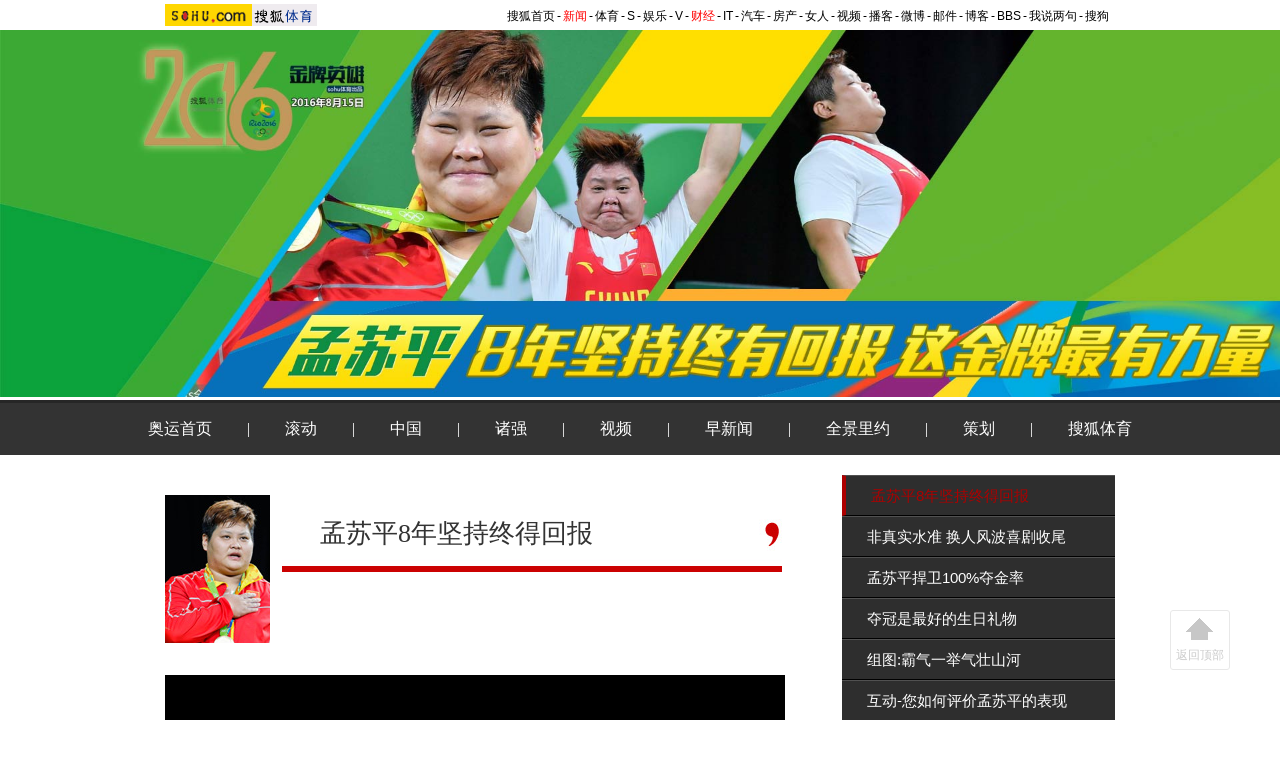

--- FILE ---
content_type: text/html
request_url: http://2016.sohu.com/s2016/3938/s464169696/
body_size: 7653
content:


<!doctype html>
<html>

<head>

<script type="text/javascript">
  var pvinsight_page_ancestors = '204181089;419704417;442613938;464169696';
</script>

<meta http-equiv=content-type content="text/html; charset=GBK">
<script src="http://www.sohu.com/sohuflash_1.js" type=text/javascript></script>
<meta http-equiv="X-UA-Compatible" content="IE=EmulateIE7" />
<title>人物志-金牌英雄孟苏平-搜狐体育</title>
<meta name="description" content="人物志-金牌英雄孟苏平" />
<meta name="keywords" content="人物志-金牌英雄孟苏平" />
<meta name="robots" content="all" />

<script type="text/javascript" src="http://js.sohu.com/library/jquery1.4.2.js"></script>
<script type="text/javascript" src="http://pic.sohu.com/upload/picfocus/js/focusPic.js"></script>
<link type="text/css" rel="stylesheet" href="http://css.sohu.com/upload/global1.4.1.css" />
<link type="text/css" rel="stylesheet" href="http://pic.sohu.com/upload/picfocus/focusPicStyle.css"/>
<style>
body{background:#fff;}
.Area{ margin:0 auto; width:950px;}

.banner{ width:100%; text-align:center; overflow:hidden;}
.banner img{ width:100%; height:auto;}

.nav{ height:52px; border-top:3px solid #262626; text-align:center; line-height:52px; background:#333333; font-family:"黑体"; font-size:16px; color:#fff;}
.nav a{ color:#fff; margin:0px 35px;}


/*ContentWrap*/
.cut0{padding:20px 0 0 0;position:relative;}
.cut0 .rc{float:none;display: block; text-align:left;}
.followScroll{position: fixed;_position: absolute;right:50%;margin-right:-476px;z-index:333;top:20px}
/*sideBox*/
.lc{width: 273px;float: left;}
.sideNav .mst li{border-bottom: 1px solid #000000;border-top: 1px solid #515151;background:#2e2e2e;color: #fff;line-height: 39px;font-size: 15px;display: block;padding-left: 25px;cursor: pointer; text-align:left;}
.sideNav .mst li.cur{border-left: 4px solid #ad0000;color: #ad0000}
.sideMore{padding-top: 15px;}
.sideMore a{display: block;color: #fff;background: #ABABAB;width: 75px;height: 22px;text-align: center;line-height: 22px;}
.diaocha{padding-top: 20px;}
.diaocha h2{color: #333;font-size: 20px;border-bottom: 1px solid #000;line-height: 27px;font-weight: 800;margin-bottom: 6px; text-align:left;}
/*ContMain*/
.rc{margin-left:287px;}
.pl40{margin-left: 40px;}
.bookCaption{overflow: hidden;padding: 20px 0 0 0;height: 180px;}
.bookDialog{width: 500px;height:185px;margin-left:117px;background:url(http://tv.sohu.com/upload/toutiaorenwu9/images/535-77tit01.jpg) right 0 no-repeat}
.bookDialog1{width: 500px;height:185px;margin-left:117px;background:url(http://tv.sohu.com/upload/toutiaorenwu9/images/533-76tit02.jpg) right 0 no-repeat}
.bookDialog1 h3{padding: 0 0 0 38px;line-height: 77px;font-size: 26px;color: #000; font-family:"\5FAE\8F6F\96C5\9ED1";}

.bookDialog h3{padding: 0 0 0 38px;line-height: 77px;font-size: 26px;color: #000; font-family:"\5FAE\8F6F\96C5\9ED1";}
.bookCoverBox{width:106px;height:151px;background: url("http://cul.sohu.com/upload/cul_talk/img_17.jpg") 0 0 no-repeat;float: left;}
.bookCoverBox p{text-align: center;line-height: 30px;width: 100px;}
.bookCoverBox p a{font-size: 12px;font-weight: 400;}
.bookCover{padding:0 2px 3px 0;}



.summary{width: 620px;background: #f1f2f3;font-size:14px;line-height:28px;}
.summary .mst{padding-left: 15px;line-height: 40px;font-size: 18px;font-weight: 800;}
.summary p{padding:0 15px 10px 15px; line-height: 22px;}
.ConTitle{font-size: 16px;font-weight: 800;line-height: 28px;padding: 20px 0;overflow: hidden;}
.queIcon{display: block;width: 27px;height: 35px;float: left;background:url("http://cul.sohu.com/upload/cul_talk/bg.jpg") -320px -27px no-repeat}
.guestName{font-weight: 800;color: #ad0000;}
.ConText{font-size: 14px;line-height: 28px;overflow: hidden;}
.fl{float: left}
.rl{float: right}


a#returnTop {
    -moz-user-select: none;
    background-image: url(http://tv.sohu.com/upload/toutiaorenwu9/images/bgx.png);
    background-position: 0 -260px;
    background-repeat: repeat-x;
    border: 1px solid #DCDCDC;
    border-radius: 3px 3px 3px 3px;
    bottom: 50px;
    color: #B1B1B1;
    cursor: pointer;
    display: none;
    height: 58px;
    opacity: 0.65;
    position: fixed;
    text-align: center;
    width: 58px;
    z-index: 9999999;
	_position:absolute;
	background-color:#fff;
	right:50px!important;

}
a#returnTop:hover {
    background-position: 0 -320px;
    border: 1px solid #BCBCBC;
    color: #8F0000;
    opacity: 0.9;
    text-decoration:none !important;
    text-shadow: 1px 1px 0 #FFFFFF;
}
a#returnTop div#homeIcon {
    background-image: url(http://tv.sohu.com/upload/toutiaorenwu9/images/icons.png);
    background-position: -100px 0;
    background-repeat: no-repeat;
    height: 30px;
    margin: 7px auto auto;
    width: 28px;
	_background:url(http://i2.sinaimg.cn/qc/2013/0301/ie6top.png) no-repeat -4px -4px;

}
.cut0 .lc{ float:right;}
.cut0 .rc{ float:left; margin-left:0px; width:670px;}
.cut0 .rc .pl40{ margin-left:0px;}
</style>

</head>

<body>
<center>
<!--标准矸 st-->
<div class="Area" id="indexNav">
<a href="http://www.sohu.com/" target="_blank"><img src="http://images.sohu.com/uiue/sohu_logo/2005/sohu_logo2.gif" width="87" height="22" alt="搜狐网站" border="0" class="left" /></a><span id="channelLogo"><a href="http://sports.sohu.com/" target="_blank"><img src="http://sports.sohu.com/upload/simgs20110121/sports_gmlogo2.gif" width="65" height="22" alt="搜狐体育" border="0" class="left" /></a></span>
<style>#channelNav ul {margin-right:5px;width:auto;clear:none}</style>
<ul class="right">
	<li><a href="http://www.sohu.com/">搜狐首页</a></li><li>-</li>
	<li class="red"><a href="http://news.sohu.com/">新闻</a></li><li>-</li>
	<li><a href="http://sports.sohu.com/">体育</a></li><li>-</li>
	<li><a href="http://s.sohu.com/">S</a></li><li>-</li>
	<li><a href="http://yule.sohu.com/">娱乐</a></li><li>-</li>
	<li><a href="http://tv.sohu.com/yule/">V</a></li><li>-</li>
	<li class="red"><a href="http://business.sohu.com/">财经</a></li><li>-</li>
	<li><a href="http://it.sohu.com/">IT</a></li><li>-</li>
	<li><a href="http://auto.sohu.com/">汽车</a></li><li>-</li>
	<li><a href="http://www.focus.cn">房产</a></li><li>-</li>
	<li><a href="http://women.sohu.com/">女人</a></li><li>-</li>
	<li><a href="http://tv.sohu.com/">视频</a></li><li>-</li>
	<li><a href="http://my.tv.sohu.com/">播客</a></li><li>-</li>
	<li><a href="http://t.sohu.com/">微博</a></li><li>-</li>
	<li><a href="http://login.mail.sohu.com/">邮件</a></li><li>-</li>
	<li><a href="http://blog.sohu.com/">博客</a></li><li>-</li>
	<li><a href="http://club.sohu.com/">BBS</a></li><li>-</li>
	<li><a href="http://comment2.news.sohu.com/">我说两句</a></li><li>-</li>
	<li class="end"><a href="http://www.sogou.com/">搜狗</a></li>
</ul>
</div>
<!--标准矸 end-->

<span id="anchor1"></span>
<div class="banner"><img src="http://i3.itc.cn/20160815/35a7_e70a7b65_0104_b197_0c3d_57d14330481b_1.jpg"></div>
<div id="fullscreenad" style="display:none"></div>
<sohuadcode></sohuadcode>

<div class="nav"><a title="" class="" href="http://2016.sohu.com/" target="_blank">奥运首页</a>|<a title="" class="" href="http://sports.sohu.com/2016_a/" target="_blank">滚动</a>|<a class="" title="" href="http://2016.sohu.com/s2015/2016china/" target="_blank">中国</a>|<a href="http://sports.sohu.com/s2015/2016otherteamnews/" target="_blank" class="" title="">诸强</a>|<a href="http://tv.sohu.com/2016video/" target="_blank" class="" title="">视频</a>|<a title="" class="" href="http://tv.sohu.com/news2016/" target="_blank">早新闻</a>|<a class="" href="http://tv.sohu.com/s2016/sports-vr/" title="" target="_blank">全景里约</a>|<a href="http://2016.sohu.com/2016aoyuncehua/" title="" target="_blank">策划</a>|<a class="" href="http://sports.sohu.com/" title="" target="_blank">搜狐体育</a></div>
<div class="cut0 Area">
    <div class="lc">
    <div class="sideNav">
    <ul class="mst">
<li class="cur" data-anchor="#anchor1">孟苏平8年坚持终得回报</li>
<li data-anchor="#anchor2">非真实水准 换人风波喜剧收尾</li>
<li data-anchor="#anchor3">孟苏平捍卫100%夺金率</li>

<li data-anchor="#anchor4">夺冠是最好的生日礼物</li>
    
<li data-anchor="#anchor5">组图:霸气一举气壮山河</li>



    <li data-anchor="#anchor6">互动-您如何评价孟苏平的表现</li>
    </ul>
    <div class="sideMore"></div></div>
    <div class="diaocha">
    <div class="diaochaBox">
    <style>
    #inquiry form{margin:0;paddding:0;}
    #inquiry{width:95%;font-size:12px;text-align:left;margin:0 auto;}
    #inquiry .cont{line-height:25px;}
    #inquiry .cont h3{background:url(http://i3.itc.cn/20100512/5ae_12b3dc62_3ad7_4ae7_8401_0c982a53bbd8_0.gif) no-repeat left; color:#de5101;text-align:left; 

padding:0 0 0px 40px; height:36px;font-weight:bold;margin:10px 0 0;line-height:20px;}
    
    </style>
    
    <div class="blank10"></div>
    
    
     
    
    </div>
    
    
    
    
    </div>
    
    
    </div>
    
    
    
  <div class="rc">
<div class="summary pl40">


</div>
<div class="pl40"></div>
    
    
    <div id="anchor1" class="bookCaption pl40">
    <div class="bookCoverBox">
    <div class="bookCover"><a href="http://2016.sohu.com/20160815/n464174712.shtml" target="_blank"><img alt="" 

src="http://i0.itc.cn/20160815/373e_0fb77a2f_8965_f59d_f350_2fd6b0d26ffe_1.jpg" height="148" border="0" width="105"></a></div></div>
    <div class="bookDialog">
    <h3 class="mst"><a href="http://2016.sohu.com/20160815/n464174712.shtml" target="_blank">孟苏平8年坚持终得回报</a></h3>
    </div></div>
    <div class="pl40 ConText">




<div class="pl40">
    <script type="text/javascript" src="http://tv.sohu.com/upload/swf/showVrsPlayer.js"></script><script type="text/javascript">showVrsPlayer({vid: '3202320',playercover: 'http://i3.itc.cn/20150811/2edc_d0b5294c_63b5_f697_f3a9_67344a0c9fbb_1.jpg',width: '620',height: '450',autoplay: 'true'});</script>
    </div>






<p>　　北京时间8月15日，2016里约奥运会的女子举重比赛，已经正式落下帷幕。压轴进行的女子75公斤以上级，我国选手孟苏平在队内、对外的重压之下，顽强地以307公斤（抓举130公斤、挺举177公斤）总成绩，为中国军团再摘一枚金牌。机会总是留给有准备之人，孟苏平8年的默默坚持，终于在这一刻得到了回报。</p>
<br>
<p>　　1989年出生的孟苏平，是和周璐璐差不多同时出道的。当时因为挺举能力更强、潜力更大，孟苏平相对于周璐璐，还更被国家队重视。2009年举重世锦赛，2010年举重世锦赛，2010年广州亚运会，都是孟苏平拿到了代表中国的参赛名额。只可惜在韩国张美兰的“压迫”下，孟苏平在那几年并没获得太上佳名次，唯有2010举重世锦赛，她以179公斤获得了挺举比赛冠军。</p>
<br>
<p>　　后来，随着周璐璐实力的突飞猛进，孟苏平连代表国家队出战的机会，都变得少了。2011年世锦赛，2012年奥运会，2013年世锦赛，2014年亚运会，中国都是派周璐璐去参加女子最大级别的争夺。周璐璐在这几年里战绩显赫，人们渐渐忘记了孟苏平，但孟苏平自己却没有放弃。</p>
<br>
<p>　　后来周璐璐因伤淡出赛场，孟苏平顺势就又递补成了中国女子大级别一姐。2014年世锦赛，2015年世锦赛，我们都看到了孟苏平参加比赛的身影。但这个时候，国际举坛格局却是卡什丽娜一家独大，孟苏平即使有了国际大赛机会，也只能去国际大赛上拿银牌。2014年世锦赛，孟苏平以325公斤（抓举140公斤、挺举185公斤）的成绩获得亚军；2015年世锦赛，孟苏平又以325公斤（抓举145公斤、挺举180公斤）的成绩获得亚军。</p>
<br>
<p>　　由于实在比不过俄罗斯选手卡什丽娜，所以最初，孟苏平名字并没有出现在出征里约的大名单上。但这个时候，孟苏平并没有放弃，她仍在那坚持训练，来为了那一丝一毫的希望默默努力着。终于皇天不负有心人，就在奥运开赛前一个礼拜，俄罗斯举重整队被禁赛，孟苏平机会终于来了……【<a href="http://2016.sohu.com/20160815/n464174712.shtml" target="_blank">详细</a>】    </p><br>
    <div class="clear"></div></div>
    
    
    <div id="anchor2" class="bookCaption pl40">
    <div class="bookCoverBox">
    <div class="bookCover"><a href="http://2016.sohu.com/20160815/n464174245.shtml" target="_blank"><img alt="" 

src="http://i2.itc.cn/20160815/373e_557a722b_e9dd_aca3_9d98_41dea5efe95a_1.jpg" height="148" border="0" width="105"></a></div></div>
    <div class="bookDialog">
    <h3 class="mst"><a href="http://2016.sohu.com/20160815/n464174245.shtml" target="_blank">非真实水准 换人风波喜剧收尾</a></h3>
    </div></div>
    <div class="pl40 ConText">
    

<p>　　北京时间8月15日，中国举重选手孟苏平以抓举130公斤，挺举177公斤，总成绩307公斤的总成绩夺得了里约奥运会女子75公斤以上级的金牌，也让临阵换将的举重队松了一口气。</p>
<br>
<p>　　307公斤的总成绩就能夺金？这估计是连孟苏平自己都从未想过的，可是这或许也就是中国举重队在最后时刻决定用大级别的孟苏平换下48公斤级侯志慧的原因所在。</p>
<br>
<p>　　必须清楚的一点是，今天夺冠的307公斤是孟苏平参加国际大赛以来的最差成绩，只不过因为俄罗斯举重被禁赛，卡什丽娜最终无缘里约，孟苏平在这个级别变成了绝无仅有的巨无霸。</p>
<br>
<p>　　作为一名27岁的老将，孟苏平成名已久，早在2008年她就夺得了75公斤以上级的全国冠军，到了2009年她就已经成为了中国举重队在大级别上的希望所在——只不过对于孟苏平而言，似乎有些生不逢时，刚刚成名之际，她需要面对韩国的张美兰，此人是北京奥运会的冠军得主，这也让孟苏平一直未能如其他级别的队友那样称霸世界……【<a href="http://2016.sohu.com/20160815/n464174245.shtml" target="_blank">详细</a>】    </p><br>
    
  
    <div class="clear"></div></div>
    
    
    
    
    
     <div id="anchor3" class="bookCaption pl40">
    <div class="bookCoverBox">
    <div class="bookCover"><a href="http://2016.sohu.com/20160815/n464172373.shtml" target="_blank"><img alt="" src="http://i1.itc.cn/20160815/373e_23c1880b_e0c5_1ee1_4ae8_a5cec7578f52_1.jpg" height="148" border="0" width="105"></a></div></div>
    <div class="bookDialog">
    <h3 class="mst"><a href="http://2016.sohu.com/20160815/n464172373.shtml" target="_blank">孟苏平捍卫100%夺金率</a></h3>
    </div></div>
    <div class="pl40 ConText">
    

<p>　　北京时间8月15日，2016年里约奥运会的举重比赛继续进行。女子75公斤以上级，我国选手在十分艰难的情况下，最终以307公斤（抓举130公斤、挺举177公斤）的成绩惊险摘金，朝鲜选手金国香以306公斤的成绩获得银牌，美国选手伊丽莎白则以286公斤成绩，收获一枚宝贵的铜牌。</p>
<br>
<p>　　女子75公斤以上级，是中国女举最在乎的一个级别。如果不是实在没有希望，我们通常都会派选手去参加这个级别比赛的，哪怕这个级别的夺冠机会，并不如其他级别那么大。</p>
<br>

<p>　　中国在这一级别上四次派人参赛最终四次夺冠，其中2008年北京奥运会，中国没有派选手出战，最终韩国选手张美兰获得金牌。其余四届，冠军都属于出战的中国。分别是，2016年里约奥运会，孟苏平；2012年伦敦奥运会，周璐璐；2004年雅典奥运会，唐功红；2000年悉尼奥运会，丁美媛……【<a href="http://2016.sohu.com/20160815/n464172373.shtml" target="_blank">详细</a>】    </p>
    <br>
    
    

      <div class="clear"></div></div>





     <div id="anchor4" class="bookCaption pl40">
    <div class="bookCoverBox">
    <div class="bookCover"><a href="http://2016.sohu.com/20160815/n464172769.shtml" target="_blank"><img alt="" src="http://i2.itc.cn/20160815/373e_6c0b36c6_bee6_3981_780f_61144b527c85_1.jpg" height="148" border="0" width="105"></a></div></div>
    <div class="bookDialog">
    <h3 class="mst"><a href="http://2016.sohu.com/20160815/n464172769.shtml" target="_blank">夺冠是最好的生日礼物</a></h3>
    </div></div>
    <div class="pl40 ConText">
    

<p>　　北京时间8月15日，2016年里约奥运会举重比赛继续进行。女子75公斤以上级的比赛中，我国选手孟苏平在十分艰难的情况下，最终以307公斤（抓举130公斤、挺举177公斤）的成绩惊险摘金，朝鲜选手金国香以306公斤的成绩获得银牌，美国选手伊丽莎白则以286公斤成绩收获一枚宝贵的铜牌。赛后孟苏平接受了记者的采访。</p>
<br>
<p>　　记者：真是太激动了，今天怎么感觉这么紧张呢？我看你的比赛心脏都快出来了。</p>
<br>
<p>　　孟苏平：有点紧张，有点小紧张，紧张完了有点软，后来抓举就特紧，到挺举的时候死活要举住。</p>
<br>
<p>　　记者：刚才最后一把成功后在举重台上跪下什么意思？</p>
<br>
<p>　　孟苏平：谢谢现场观众、谢谢巴西、谢谢领导、谢谢党、谢谢组织把任务交给我，我虽然很紧张，但总算是完成了。感谢我的父母，过几天就是我的生日，这是最好的生日礼物。</p>
<br>
<br>
<p>　　记者：其实一开始你是没有报名的，后来改了名单临时过来。在这个过程中，我听说你一直在国内坚持训练？</p>
<br>
<p>　　孟苏平：是的，我时刻都在准备着，那个弦崩得太紧了，那口气一直没松。如果松了再紧就紧不住了。我今天小小地战胜了一下自己，好在有惊无险"……【<a href="http://2016.sohu.com/20160815/n464172769.shtml" target="_blank">详细</a>】    </p>
    <br>


<div class="clear"></div></div>



    
    
    <div id=anchor5 class="bookCaption pl40">
    <div class="bookCoverBox">
    <div class="bookCover"><a href="http://pic.2016.sohu.com/group-749933.shtml" target="_blank"><img border=0 alt="" src="http://i1.itc.cn/20160815/373e_da13c831_1ab3_45cb_bd5d_5abbd43e536b_1.jpg" width=104 height=148></a></div></div>
    <div class="bookDialog1">
    <h3 class="mst"><a href="http://pic.2016.sohu.com/group-749933.shtml" target="_blank">组图:霸气一举气壮山河</a></h3></div></div>
    
    
    
    <div class="text-pic pl40">
    <div id="friend-Link" class="focus-pic"></div> 
    <script type="text/javascript">
    $(function(){
        $("#friend-Link").play({
            "width":630,
            "height":450,
            "id":749933,
            "ifShow":true
        })       
    });
    </script>
    </div>
    
 
    


    <div id="anchor6" class="bookCaption pl40">
    
    <div class="area"> 
     <div id="bdshare" class="bdshare_t bds_tools get-codes-bdshare"> 
      <span class="bds_more">分享到：</span> 
      <a class="bds_qzone"></a> 
      <a class="bds_tsina"></a> 
      <a class="bds_tqq"></a> 
      <a class="bds_renren"></a> 
      <a class="bds_tsohu"></a> 
      <a class="bds_t163"></a> 
      <a class="bds_tqf"></a> 
      <a class="bds_douban"></a> 
      <a class="bds_ty"></a> 
      <a class="bds_kaixin001"></a> 
      <a class="bds_hi"></a> 
      <a class="bds_fbook"></a> 
      <a class="bds_twi"></a> 
      <a class="bds_xg"></a> 
      <a class="bds_taobao"></a> 
      <a class="bds_msn"></a> 
      <a class="bds_buzz"></a> 
      <a class="bds_qq"></a> 
      <a class="bds_linkedin"></a> 
      <a class="bds_mail"></a> 
      <a class="bds_print"></a> 

      <a class="bds_copy"></a> 
      <a class="shareCount"></a> 
     </div>  </div> 
    
     <script type="text/javascript" id="bdshare_js" data="type=tools"></script> 
     <script type="text/javascript" id="bdshell_js"></script> 
     <script type="text/javascript">
        document.getElementById("bdshell_js").src = "http://bdimg.share.baidu.com/static/js/shell_v2.js?cdnversion=" + new Date().getHours();
    </script> 
    </div> 
    <div class="area" style="width:930px; padding:0px 10px;"> 
     <script type="text/javascript">var entityId =464174794; </script> 
     <div id="SOHUCS" sid=""></div> 
     <script>
    document.domain = "sohu.com";
    if(typeof entityId != 'undefined'){
        document.getElementById('SOHUCS').setAttribute('sid',entityId);                
        var _config = {
                        jumpUrl: 'http://pinglun.sohu.com/s[topicId].html',
                        varName: entityId,             
                        customSohu: false,
                        listStyle: 'indent',
                        listModule: 'scs.listIndent',
                        listType: 'hot',
                        pageSize: 10
                    }
    }
    </script> 
     <script>
      (function(){
        var appid = 'cyqemw6s1',
    conf = 'prod_0266e33d3f546cb5436a10798e657d97';
        var doc = document,
        s = doc.createElement('script'),
        h = doc.getElementsByTagName('head')[0] || doc.head || doc.documentElement;
        s.type = 'text/javascript';
        s.charset = 'utf-8';
        s.src =  'http://assets.changyan.sohu.com/upload/changyan.js?conf='+ conf +'&appid=' + appid;
        h.insertBefore(s,h.firstChild);
         })()
    </script> 
     <script type="text/javascript" src="http://assets.changyan.sohu.com/upload/plugins/plugins.count.js"></script> 
    </div>
  </div>
</div>















<a class="transition" id="returnTop" style="right: 415px; display: block;" onclick="window.scroll(0,0)">
  <div id="homeIcon"></div>
  返回顶部
</a>
     

<script type="text/javascript" src="http://cul.sohu.com/upload/cul_talk/js2.js"></script>



<sohuadcode></sohuadcode>
 
 
<table cellspacing=0 cellpadding=0 width=760 border=0>
<tr><td class=ui_foot align=middle>Copyright &copy; 2017 Sohu.com Inc. All Rights Reserved.搜狐公司 <A href="http://corp.sohu.com/s2007/copyright/" target=_blank rel="nofollow">版权所有</A> <A href="http://roll.sohu.com" target=_blank>全部新闻</A> <A href="http://blog.sohu.com/roll" target=_blank>全部博文</A></td></tr>
</table>
<SCRIPT language=JavaScript src="http://a1.itc.cn/pv/js/spv.1309051632.js"></SCRIPT>
<script language="javascript" src="http://js.sohu.com/wrating20120726.js"></script>
<script language="javascript">
var  _wratingId = null;
try{
_wratingId = _getAcc();
}catch(e){}
if(_wratingId !=null){
document.write('<scr'+'ipt type="text/javascript" src="http://sohu.wrating.com/a1.js"></scr'+'ipt>');
}
</script>
<script language="javascript">
if(_wratingId !=null){
document.write('<scr'+'ipt type="text/javascript">');
document.write('var vjAcc="'+_wratingId+'";');
document.write('var wrUrl="http://sohu.wrating.com/";');
document.write('try{vjTrack();}catch(e){}');
document.write('</scr'+'ipt>');
}
</script>
<!--SOHU:SUB_FOOT-->



</center>
</body>
</html>